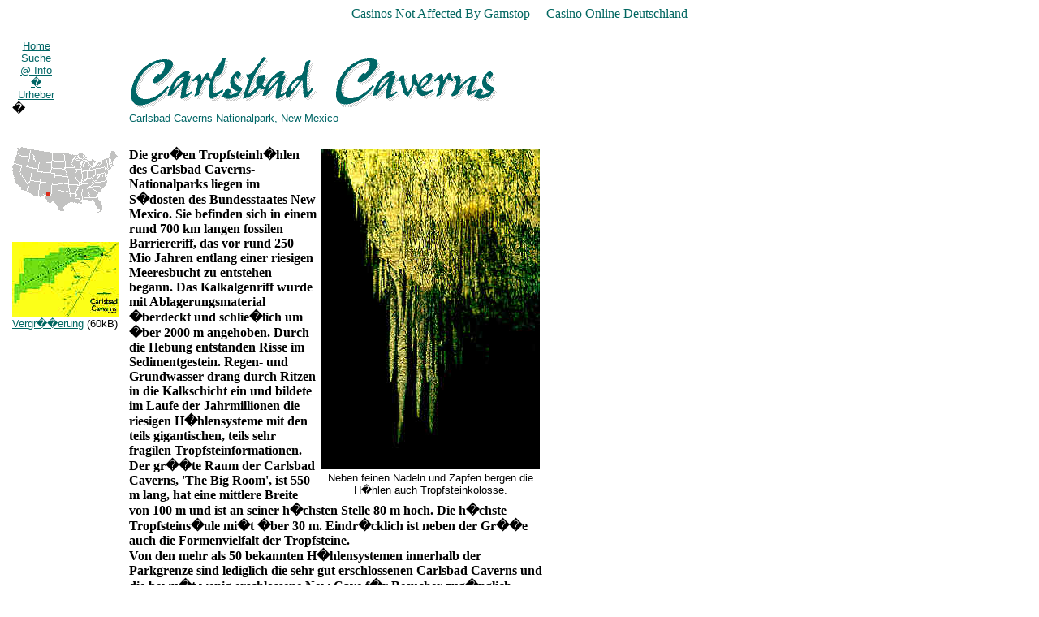

--- FILE ---
content_type: text/html; charset=UTF-8
request_url: https://www.hohermuth.com/nationalpark/carcav.html
body_size: 7869
content:
<!DOCTYPE HTML PUBLIC "-//W3C//DTD HTML 3.2//EN">
<html>
<head>
	<meta http-equiv="Content-Type" content="text/html;CHARSET=iso-8859-1">
<meta name="description" content="Ausf�hrliche Beschreibung des Carlsbad Caverns Nationalparks in New Mexico, USA">
<meta name="keywords" content="Carlsbad Caverns, Carlsbad Caverns Nationalpark, Nationalparks, US National Parks, Amerika, Reisef�hrer, Schutzgebiete, Wildnis, Naturparks">
<meta name="copyright" content="Copyright 1999 Hohermuth Communications">
	<title>Carlsbad Caverns Nationalpark, New Mexico</title>
<script>var clicky_site_ids = clicky_site_ids || []; clicky_site_ids.push(101319522);</script><script async src="//static.getclicky.com/js"></script></head>
<body text="black" bgcolor="white" alink="#006666" vlink="gray" link="*006666"><div style="text-align: center;"><a href="https://www.powwownow.co.uk/" style="padding: 5px 10px;">Casinos Not Affected By Gamstop</a><a href="https://www.deutsche-seniorenliga.de/" style="padding: 5px 10px;">Casino Online Deutschland</a></div>
<p>
</p><table border="0" cellpadding="5" width="650">
	<tr>
		<td width="133" valign="TOP">
			<table border="0" cellpadding="0" cellspacing="0" width="59" height="84">
				<tr>
					<td width="100%">
						<p align="CENTER"><a href="/"><span style="Text-Decoration : None"><font size="2" color="#006666" face="Arial, Helvetica">Home</font></span></a>
					</p></td>
				</tr>
				<tr>
					<td width="100%">
						<p align="CENTER"><a href="../search.html"><span style="Text-Decoration : None"><font size="2" color="#006666" face="Arial, Helvetica">Suche</font></span></a>
					</p></td>
				</tr>
				<tr>
					<td width="100%">
						<p align="CENTER"><a href="/cdn-cgi/l/email-protection#d9b0b7bfb699b1b6b1bcabb4acadb1f7bab6b4e6aaacbbb3bcbaade490b7bfb6fcebe9a3acfcebe98c8a98fcebe997b8adb0b6b7b8b5a9b8abb2aa"><span style="Text-Decoration : None"><font size="2" color="#006666" face="Arial, Helvetica">@ Info</font></span></a>
					</p></td>
				</tr>
				<tr>
					<td width="100%">
						<p align="CENTER"><a href="../copyright.html"><span style="Text-Decoration : None"><font size="2" color="#006666" face="Arial, Helvetica">� Urheber</font></span></a>
					</p></td>
				</tr>
				<tr>
					<td width="100%">�</td>
				</tr>
			</table>
		</td>
		<td valign="TOP" colspan="2"><b><font size="4" color="#006666" face="Arial, Helvetica"><br>
			</font></b><font size="4" color="#006666" face="Arial, Helvetica"><img src="../gif/titel/t_carcav.gif" width="453" height="63" align="BOTTOM" border="0"></font><b><font size="4" color="#006666" face="Arial, Helvetica"><br>
			</font></b><font size="2" color="#006666" face="Arial, Helvetica">Carlsbad Caverns-Nationalpark, New Mexico</font></td>
	</tr>
	<tr>
		<td height="4" colspan="3"><img src="../gif/divers/leer1.gif" width="48" height="4" align="BOTTOM" border="0"></td>
	</tr>
	<tr>
		<td width="133" valign="TOP"><img src="../gif/karten/carcav_i.gif" width="130" height="81" align="BOTTOM" border="0"><br>
			<br>
			<br>
			<a href="../gif/karten/carcav_m.html" target="_blank"><img src="../gif/karten/carcav_k.jpg" width="132" height="93" align="BOTTOM" border="0"></a><br>
			<a href="../gif/karten/carcav_m.html" target="_blank"><font size="2" face="Arial, Helvetica">Vergr��erung</font></a><font size="2" face="Arial, Helvetica"> (60kB)</font></td>
		<td valign="TOP" colspan="2">
			<table align="RIGHT" border="0" cellpadding="0" cellspacing="3" width="270">
				<tr>
					<td width="270" height="394" align="RIGHT" valign="TOP" bgcolor="white">
						<p align="RIGHT"><img src="../gif/npfoto/f_carcav1.jpg" width="270" height="394" align="BOTTOM" border="0">
					</p></td>
				</tr>
				<tr>
					<td width="270">
						<p align="CENTER"><font size="2" color="black" face="Arial, Helvetica">Neben feinen Nadeln und Zapfen bergen die
						H�hlen auch Tropfsteinkolosse.</font>
					</p></td>
				</tr>
			</table>
<b>Die gro�en Tropfsteinh�hlen des Carlsbad Caverns- Nationalparks liegen im S�dosten des Bundesstaates
			New Mexico. Sie befinden sich in einem rund 700 km langen fossilen Barriereriff, das vor rund 250 Mio Jahren entlang
			einer riesigen Meeresbucht zu entstehen begann. Das Kalkalgenriff wurde mit Ablagerungsmaterial �berdeckt
			und schlie�lich um �ber 2000 m angehoben. Durch die Hebung entstanden Risse im Sedimentgestein. Regen-
			und Grundwasser drang durch Ritzen in die Kalkschicht ein und bildete im Laufe der Jahrmillionen die riesigen H�hlensysteme
			mit den teils gigantischen, teils sehr fragilen Tropfsteinformationen. Der gr��te Raum der Carlsbad
			Caverns, 'The Big Room', ist 550 m lang, hat eine mittlere Breite von 100 m und ist an seiner h�chsten Stelle
			80 m hoch. Die h�chste Tropfsteins�ule mi�t �ber 30 m. Eindr�cklich ist neben der Gr��e
			auch die Formenvielfalt der Tropfsteine.<br>
			Von den mehr als 50 bekannten H�hlensystemen innerhalb der Parkgrenze sind lediglich die sehr gut erschlossenen
			Carlsbad Caverns und die bewu�t wenig erschlossene New Cave f�r Besucher zug�nglich. Erstere ist
			t�glich, die New Cave an mehreren Tagen pro Woche offen. <br>
			�berirdisch gliedert sich das Parkgel�nde in eine w�stenhafte Ebene im S�den und die ebenfalls
			Teil zum fossilen Riff geh�renden, bis zu 800 m hohen Guadalupe Mountains im Norden. Ein besonderes Schauspiel
			bieten allabendlich die mehrere 10'000 Flederm�use, die w�hrend der Sommermonate in der Bat Cave, etwas
			innerhalb des nat�rlichen H�hleneingangs, ihre Schlafpl�tze haben und bei D�mmerung aus der
			Tiefe der H�hle aufsteigen und ausschw�rmen.</b></td>
	</tr>
	<tr>
		<td colspan="3">
<hr align="LEFT" size="1" noshade>
		</td>
	</tr>
	<tr>
		<td width="133" valign="TOP">
			<div align="RIGHT">
				<p><b><font color="#006666" face="Arial, Helvetica">Geschichte</font></b>
			</p></div>
		</td>
		<td valign="TOP" colspan="2">Die ersten Menschen haben sich, wie Radiokarbonmessungen ergeben haben, bereits vor 12'000 Jahren in den Guadalupe
			Mountains aufgehalten. Malereien an den W�nden des nat�rlichen H�hleneingangs (Bat Cave) deuten
			darauf hin, da� den vorgeschichtlichen Menschen zumindest der Eingang zu den H�hlen bekannt war.<br>
			Dieses gro�e Eingangsloch ist im letzten Viertel des 19. Jahrhunderts von Wei�en wiederentdeckt und
			1883 zum erstenmal betreten worden. 1903 erwarb ein Gesch�ftsmann die Rechte am Abbau von Fledermausguano,
			den er als nitratreiches D�ngemittel verkaufte. In den darauffolgenden 20 Jahren wurden in der Bat Cave 100'000
			Tonnen Fledermausdung abgebaut. Da die Transportkosten zu den Verbrauchern zu hoch waren, wurde das Unternehmen
			Anfang der 1920er Jahre teilweise und 1940 endg�ltig eingestellt. James Larkin White, ein Guanosch�rfer,
			begann im zweiten Jahrzehnt des 20. Jahrhunderts als erster das H�hlensystem hinter der Bat Cave zu erforschen.
			Aufgrund seiner Schilderungen des Entdeckten nahmen sich seit 1922 offizielle Stellen der H�hle und ihrer
			Erforschung an. 1924 wurde das Carlsbad Caverns National Monument geschaffen. Ende der 20er Jahre wurde der Zugang
			zum H�hlensystem baulich erleichtert. Es wurden Wege angelegt und elektrisches Licht installiert.<br>
			Der Carlsbad Caverns-Nationalpark besteht seit 1930. Seither sind im Parkgebiet viele neue H�hlen entdeckt
			und erforscht worden.</td>
	</tr>
	<tr>
		<td width="133" valign="TOP">
			<div align="RIGHT">
				<p><b><font color="#006666" face="Arial, Helvetica">Geologie</font></b>
			</p></div>
		</td>
		<td valign="TOP" colspan="2">Die Guadalupe Mountains, in denen sich die Carlsbad Caverns befinden, nahmen ihren Anfang vor 250 Mio Jahren in
			einem Seitenarm eines warmen Schelfmeeres (bis 200 m tief). Das Nebenmeer, das lediglich durch eine Wasserstra�e
			mit dem Hauptmeer verbunden war, wies einen Durchmesser von etwa 200 km auf. Entlang dem Ufer des Nebenmeeres entstand
			aus primitiven, kalkbildenden Algen und anderen kalkbildenden Meeresorganismen ein etwa 700 km langes Barriereriff.
			Die entstandenen Lagunen hinter dem Riff wurden mit Flu�ablagerungen aufgef�llt. Schlie�lich bedeckten
			die Ablagerungen auch das Riff. Die Verbindung zum Ozean wurde unterbrochen, und der Seitenarm trocknete aus. Zur�ck
			blieb eine lehmige Salz- und Gipsschicht, die von weiteren Ablagerungen �berdeckt wurde.<br>
			W�hrend der Bildung der Rocky Mountain, die vor 65 Mio Jahren begann, wirkten tektonische Kr�fte auch
			auf die Ablagerungsschicht und das Riffgestein, das dadurch leicht deformiert und rissig wurde. Durch die teilweise
			haarfeinen Bruchstellen sickerte leicht kohlensaures Regenwasser ein, das den Kalkstein l�ste und das Riff
			allm�hlich aush�hlte (Spel�ogenese). Da der Grundwasserspiegel sich im Laufe der Jahrmillionen ver�nderte,
			bildeten sich auf verschiedenen Ebenen H�hlensysteme, die miteinander verbunden sind.<br>
			Vor etwa 17 Mio Jahren bewirkten plattentektonische Aktivit�ten die Hebung des Riffs mitsamt den dar�berliegenden
			Sedimenten um �ber 2000 m. Die Sedimente sind weitgehend abgetragen. In den nun �ber dem Wasserspiegel
			liegenden H�hlen konnten sich die Tropfsteine bilden: Die Stalaktite, die sich an der Decke und die Stalagmite,
			die sich an der Aufschlagstelle am Boden durch Kalkausscheidung aus verdunstendem kalkhaltigem Tropfwasser bilden.</td>
	</tr>
	<tr>
		<td width="133" valign="TOP">
			<div align="RIGHT">
				<p><b><font color="#006666" face="Arial, Helvetica">Tierwelt</font></b>
			</p></div>
		</td>
		<td valign="TOP" colspan="2">Die spektakul�rsten S�ugetiere des Parkes sind die Flederm�use. Allj�hrlich Ende April kehren
			sie zu Abertausenden von ihren �berwinterungspl�tzen im mittleren Mexico, wohin sie im Oktober mit dem
			ersten Frost aufbrechen, in die Bat Cave zur�ck, vermehren sich und wachsen bis zum Sp�tsommer zu einer
			Kolonie von einigen zehntausend Tieren heran. Mehrere Mio Tiere, wie noch in der ersten H�lfte des 20. Jahrhunderts,
			wird die Kolonie wohl nie mehr umfassen. Daf�r sorgt vor allem der Einsatz von Insektiziden in der Umgebung
			der H�hle. Im Park sind bisher �ber ein Dutzend verschiedene Fledermausarten festgestellt worden. Die
			weitaus h�ufigste Art ist die Mexikanische Freischwanzfledermaus, die eine Fl�gelspannweite bis zu 28
			cm aufweist.<br>
			Weitere h�ufige S�ugetiere der Parkregion sind Hasen, Waschb�ren und die ihnen verwandten Ringtails,
			ferner Stinktiere, Erdh�rnchen, F�chse und Maultierhirsche. Die Vogelwelt weist �ber 200 Arten auf.
			Stark verbreitet sind Truthahngeier, Schopfwachteln, Regenpfeifer, H�her, Wiesenst�rlinge, Spechte, Tyrannen,
			W�rger und Drosselv�gel, ferner Kleinv�gel wie Finken, Zaunk�nige, Walds�nger und Kolibris.
			Die meisten V�gel sind Sommerbewohner, die im Herbst nach S�den ziehen. Reptilien sind verbreitet. Zu
			den giftigen Schlangenarten geh�rt eine nachtaktive (!) Klapperschlange.�</td>
	</tr>
	<tr>
		<td width="133" valign="TOP">
			<div align="RIGHT">
				<p><b><font color="#006666" face="Arial, Helvetica">Pflanzenwelt</font></b>
			</p></div>
		</td>
		<td valign="TOP" colspan="2">
			<table align="RIGHT" border="0" cellpadding="0" cellspacing="3" width="271" height="419">
				<tr>
					<td width="271" height="394" align="RIGHT" valign="TOP" bgcolor="white">
						<p align="RIGHT"><img src="../gif/npfoto/f_carcav4.jpg" width="271" height="394" align="BOTTOM" border="0">
					</p></td>
				</tr>
				<tr>
					<td width="271">
						<p align="CENTER">Bl�hende Yucca oder Palmlilie. Nach der Bl�tezeit stirbt die Pflanze<font size="2" color="black" face="Arial, Helvetica">.</font>
					</p></td>
				</tr>
			</table>
Die Vegetation ist vorwiegend w�stenhaft. Bis heute sind im Parkgebiet �ber 600 verschiedene Pflanzenarten
			bestimmt worden. Die Pflanzenwelt wechselt je nach H�henlage und Mikroklima. Der anhaltenden Trockenheit im
			Tiefland widerstehen einige stachlige Gestr�ppe und kleine Kugelkakteen. In den etwas feuchteren T�lern
			gedeihen Schwarznu�, Nesselbaum, Eiche und W�stenweiden, an den Bergh�ngen Agaven, Yuccas und die
			etwas kleineren Sotol, ferner die rotblumigen, mehrere Meter hohen, strauchartigen Ocotillios sowie W�stengras.
			Nach feuchten Wintern bl�hen im Fr�hjahr und Fr�hsommer an den Bergh�ngen zudem viele Wildblumen.
			Auf den Bergkuppen, auf einer H�he von gegen 1600 m, gedeihen Wacholdern, Kiefern und die rotrindigen Texasmadronen
			sowie gelegentlich Douglastannen.</td>
	</tr>
	<tr>
		<td width="133" valign="TOP">
			<div align="RIGHT">
				<p><b><font color="#006666" face="Arial, Helvetica">Aktivit�ten</font></b>
			</p></div>
		</td>
		<td valign="TOP" colspan="2"><b>WANDERN</b> Neben den im Abschnitt 'Sehenswertes' beschriebenen Spazierg�ngen und Wanderung durch die Tropfsteinh�hlen
			k�nnen auch au�erhalb der H�hlen ausgedehnte Wanderungen unternommen werden. Angenehme Wanderzeiten
			sind Fr�hjahr und Herbst, wenn die Tage weniger hei� sind. Vom Besucherzentrum aus f�hrt ein Weg
			nach Westen, �ber den Bergkamm und durch den Walnut Canyon zur�ck zum Ausgangsort. Beim Parkplatz der
			New Cave beginnt der Pfad durch den Slaughter Canyon in die Wildnis des Hinterlands. Wassermangel zwingt Wanderer
			jedoch h�ufig zur Umkehr.<br>
			<b>VERANSTALTUNGEN</b> Beim H�hleneinstieg k�nnen Tonbandger�te bezogen werden, die den Besucher
			in seiner/ihrer Landessprache durch die H�hle f�hren; die Tonbandkommentare beziehen sich auf Nummern
			entlang dem H�hlenweg. Parkranger halten in der H�hle Vortr�ge und stehen f�r Ausk�nfte
			zur Verf�gung. Durch die New Cave werden die Besucher von jeweils zwei Rangern geleitet, die die Naturerscheinungen
			kommentieren. Am Rande des nat�rlichen H�hleneingangs wird jeden Abend, kurz bevor die Flederm�use
			die H�hle verlassen, �ber deren Lebensweise und die Bedrohungen durch den Menschen berichtet.</td>
	</tr>
	<tr>
		<td width="133" valign="TOP">
			<div align="RIGHT">
				<p><b><font color="#006666" face="Arial, Helvetica">Sehenswertes<br>
				</font><font size="1" color="#006666" face="Arial, Helvetica">(</font><a href="../gif/karten/carcav_m.html" target="_blank"><font size="1" face="Arial, Helvetica">Zahlen siehe Karte</font></a><font size="1" color="#006666" face="Arial, Helvetica">)</font></b>
			</p></div>
		</td>
		<td valign="TOP" colspan="2">Die imposanten Kammern der Carlsbad Caverns <img src="../gif/zahlen/s01.gif" width="14" height="14" align="BOTTOM" border="0"> sind die Hauptattraktion des Parks. In die H�hle gelangt man/frau �ber den k�nstlichen
			H�hleneingang unter dem Besucherzentrum; ein Personenaufzug tr�gt einen die 230 m in die Tiefe und zur�ck.
			Oder man nimmt den 3 km langen Abstieg durch den nat�rlichen H�hleneingang (Bat Cave) hinter dem Besucherzentrum
			unter die F�sse. Die Lufttemperatur in der H�hle betr�gt ganzj�hrig konstante 13�C. Der
			2 km lange Rundgang durch die dezent beleuchtete, besuchergerecht gangbar gemachte Haupth�hle f�hrt �ber
			vorwiegend ebenes Gel�nde. Zu sehen sind riesige H�hlenkammern, deren Boden und W�nde fast vollst�ndig
			�berdeckt sind mit vielf�ltigen, zum Teil riesigen Tropfsteinformationen. Die geschickt angelegte Beleuchtung
			verst�rkt das M�rchenhafte und Erhabene dieser bezaubernden Unterwelt. Es verwundert nicht, da�
			die Formationen Namen wie Fairyland, Queen's Chamber, King's Place und Hall of the Giants tragen.<br>
			<table align="RIGHT" border="0" cellpadding="0" cellspacing="3" width="271">
				<tr>
					<td width="271" height="394" align="RIGHT" valign="TOP" bgcolor="white">
						<p align="RIGHT"><img src="../gif/npfoto/f_carcav3.jpg" width="270" height="394" align="BOTTOM" border="0">
					</p></td>
				</tr>
				<tr>
					<td width="271">
						<p align="CENTER"><font size="2" color="black" face="Arial, Helvetica">Der 4 m hohe Klansman in der New Cave.</font>
					</p></td>
				</tr>
			</table>
Seit 1974 ist die New Cave <img src="../gif/zahlen/s02.gif" width="14" height="14" align="BOTTOM" border="0">,
			ein zweites H�hlensystem, f�r Besucher zug�nglich. Ihr Eingang befindet sich 15 km s�dwestlich
			der Carlsbad Caverns und ist �ber eine teilweise unbefestigte Stra�e und einen steil aufsteigenden Fu�pfad,
			f�r den man etwa 20 Minuten ben�tigt, erreichbar. Mehrmals t�glich begleiten Parkranger Gruppen
			von maximal 25 Personen auf zweist�ndigen Touren im Schein der mitgebrachten Laternen zu den sch�nsten
			Tropfsteinformationen.das m�glichst naturbelassenen H�hlensystems Die New Cave ist weniger reich an Tropfsteinformationen
			als die Carlsbad Caverns, weist daf�r aber einige andersartige und besonders sch�ne Gebilde auf. F�r
			diese gef�hrten Touren ist Reservation erforderlich; sie kann im Besucherzentrum get�tigt werden.<br>
			Eine besondere, mehr und mehr gef�hrdete Attraktion ist in den Monaten Mai bis Oktober das allabendliche Ausschw�rmen
			der Flederm�use aus der Bat Cave <img src="../gif/zahlen/s03.gif" width="14" height="14" align="BOTTOM" border="0">
			hinter dem Besucherzentrum.</td>
	</tr>
	<tr>
		<td width="133" valign="TOP">
			<div align="RIGHT">
				<p><b><font color="#006666" face="Arial, Helvetica">Tierbeobachtung<br>
				</font><font size="1" color="#006666" face="Arial, Helvetica">(</font><a href="../gif/karten/carcav_m.html" target="_blank"><font size="1" face="Arial, Helvetica">Zahlen siehe Karte</font></a><font size="1" color="#006666" face="Arial, Helvetica">)</font></b>
			</p></div>
		</td>
		<td valign="TOP" colspan="2">An den H�ngen der kurzen Zufahrtsstra�e <img src="../gif/zahlen/t01.gif" width="14" height="14" align="BOTTOM" border="0"> zum Besucherzentrum halten sich auch tags�ber oft weidende Maultierhirschherden auf. Die vielen
			kleineren S�uger des Parks sind vor allem in der Nacht aktiv und werden beim �berqueren der Stra�en
			beobachtet. Entlang der Zufahrtsstra�e <img src="../gif/zahlen/t02.gif" width="14" height="14" align="BOTTOM" border="0"> zur New Cave k�nnen oft Erdkuckucke (roadrunner) und Hasen gesichtet werden. Beim nat�rlichen
			H�hleneingang <img src="../gif/zahlen/t03.gif" width="14" height="14" align="BOTTOM" border="0"> zu den Carlsbad
			Caverns, der Bat Cave, k�nnen von Mai bis Oktober allabendlich Tausende von Flederm�usen beim Ausschw�rmen
			beobachtet werden.<br>
			In den B�umen der Rattlesnake Springs <img src="../gif/zahlen/t04.gif" width="14" height="14" align="BOTTOM" border="0"> nisten viele V�gel, u.a. auch Kolibris. Das Wasser dieser Quelle zieht zu allen Tageszeiten Tiere
			an.</td>
	</tr>
	<tr>
		<td width="133" valign="TOP">
			<div align="RIGHT">
				<p><b><font color="#006666" face="Arial, Helvetica">Camping</font></b>
			</p></div>
		</td>
		<td valign="TOP" colspan="2">Der Park verf�gt �ber keinen Campingplatz. Der n�chstgelegene Platz befindet sich in Whites City
			in der N�he des Ortseingangs. Im Parkhinterland darf 'wild' gezeltet werden.�</td>
	</tr>
	<tr>
		<td width="133" valign="TOP">
			<div align="RIGHT">
				<p><b><font color="#006666" face="Arial, Helvetica">Hotels / Essen</font></b>
			</p></div>
		</td>
		<td valign="TOP" colspan="2">Im Besucherzentrum und in der H�hle befinden sich Restaurants. Hotels, Restaurants und Lebensmittelgesch�fte
			findet man/frau in Whites City sowie im 30 km vom Parkeingang entfernten Carlsbad (New Mexico).�</td>
	</tr>
	<tr>
		<td width="133" valign="TOP">
			<div align="RIGHT">
				<p><b><font color="#006666" face="Arial, Helvetica">Anreise</font></b>
			</p></div>
		</td>
		<td valign="TOP" colspan="2">El Paso (Texas) liegt 240 km westlich, Carlsbad (New Mexico) 30 km nord�stlich des Parkeingangs. Beide St�dte
			verf�gen �ber planm��ige Flugverbindungen, Autoverleihfirmen sowie Busverbindungen zum Park.
			Einige Buslinien fahren allerdings nur bis Whites City (umsteigen).�</td>
	</tr>
	<tr>
		<td width="133" valign="TOP">
			<div align="RIGHT">
				<p><b><font color="#006666" face="Arial, Helvetica">Klima / Reisezeit</font></b>
			</p></div>
		</td>
		<td valign="TOP" colspan="2">Es herrscht W�stenklima, mit hei�en Sommertagen mit k�hlen N�chten sowie milden Wintern mit
			kalten N�chten. Die j�hrliche Niederschlagsmenge von etwa 35 cm f�llt gr��tenteils als
			sommerlicher Gewitterregen. Im Winter erhalten die h�heren Berglagen gelegentlich etwas Schnee. Die H�hlen,
			deren Lufttemperatur konstante 13�C betr�gt, sind ganzj�hrig zug�nglich . Hauptbesucherzeit
			ist Juni bis September. Fr�hjahr und Herbst sind die besten Jahreszeiten zum Wandern und Campieren im gebirgigen
			Hinterland.��</td>
	</tr>
	<tr>
		<td width="133" valign="TOP">
			<div align="RIGHT">
				<p><b><font color="#006666" face="Arial, Helvetica">Anschrift / Info</font></b>
			</p></div>
		</td>
		<td valign="TOP" colspan="2">Das ganzj�hrig ge�ffnete Besucherzentrum befindet sich in der N�he des nat�rlichen H�hleneingangs,
			�ber dem k�nstlichen Eingang. Personenaufz�ge fahren die Besucher in die 230 m tiefer gelegene H�hle
			hinunter. Eine kleine Ausstellung zeigt die Entstehungsgeschichte der Carlsbad Caverns und die Geschichte ihrer
			Erforschung.<br>
			<br>
			Carlsbad Caverns National Park<br>
			3225 National Parks Highway<br>
			Carlsbad, New Mexico 88220<br>
			USA</td>
	</tr>
	<tr>
		<td width="133" valign="TOP">
			<div align="RIGHT">
				<p><b><font color="#006666" face="Arial, Helvetica">Links</font></b>
			</p></div>
		</td>
		<td width="135" valign="TOP"><a href="http://www.nps.gov/cave/" target="_blank">Carlsbad Caverns NP</a></td>
		<td width="362">Offizielle Home Page des Nationalparks</td>
	</tr>
	<tr>
		<td width="133">�</td>
		<td width="135">�</td>
		<td width="362">�</td>
	</tr>
	<tr>
		<td width="133">�</td>
		<td width="135"><a href="#top"><img src="../gif/divers/s_top.gif" width="32" height="32" align="BOTTOM" border="0"></a></td>
		<td width="362">�</td>
	</tr>
	<tr>
		<td width="133">�</td>
		<td width="135"><img src="../gif/divers/leer1.gif" width="135" height="4" align="BOTTOM" border="0"></td>
		<td width="362"><img src="../gif/divers/leer1.gif" width="362" height="4" align="BOTTOM" border="0"></td>
	</tr>
</table>
<div style="text-align:center"><h2>Worth your time</h2><ul style="list-style:none;padding-left:0"></ul></div><script data-cfasync="false" src="/cdn-cgi/scripts/5c5dd728/cloudflare-static/email-decode.min.js"></script><script defer src="https://static.cloudflareinsights.com/beacon.min.js/vcd15cbe7772f49c399c6a5babf22c1241717689176015" integrity="sha512-ZpsOmlRQV6y907TI0dKBHq9Md29nnaEIPlkf84rnaERnq6zvWvPUqr2ft8M1aS28oN72PdrCzSjY4U6VaAw1EQ==" data-cf-beacon='{"version":"2024.11.0","token":"551691b7e6de49ecb3324adb844bfbea","r":1,"server_timing":{"name":{"cfCacheStatus":true,"cfEdge":true,"cfExtPri":true,"cfL4":true,"cfOrigin":true,"cfSpeedBrain":true},"location_startswith":null}}' crossorigin="anonymous"></script>
</body>
</html>
